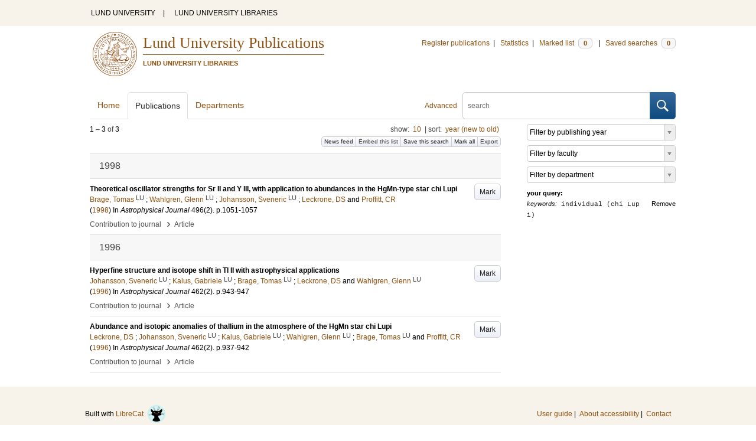

--- FILE ---
content_type: text/html; charset=utf-8
request_url: https://lup.lub.lu.se/search/publication?q=keywords+exact+%22individual+(chi+Lupi)%22
body_size: 7733
content:
<!doctype html>
<html lang="en">
<head>
    <meta charset="utf-8"/>
    <title>Publications | Lund University Publications</title>
    <!--[if lt IE 9]>
    <script src="/search/assets/js/html5.js"></script>
    <![endif]-->
    <link rel="stylesheet" media="all" href="/search/assets/css/select2-style.css"/>
    <link rel="stylesheet" media="all" href="/search/assets/css/prettify.css"/>
    <link rel="stylesheet" media="all" href="/search/assets/css/style.css"/>

    <script src="/search/assets/js/jquery/jquery-3.6.0.min.js"></script>

    
        <script src="/search/assets/js/select2.min.js"></script>
    
        <!--[if lt IE 8]>
        <style type="text/css">
            input.button[type="submit"], button.button { border: none !important; }
            .button-append .button { height:30px; vertical-align:middle; }
            .button img { vertical-align: baseline; }
            nav > ul.horizontal, .short ul.horizontal { margin-right: -0.3em; }
            .search-form a, form.inline .button { margin-left: 0.3em; }
            .pagination li.prev, .pagination li.next { top: -2px; margin-right: -0.3em; }
            .select2-container-multi .select2-choices .select2-search-choice { padding-top: 1px; line-height: 16px; }
        </style>
        <![endif]-->
        <meta name="viewport" content="width=device-width, initial-scale=1, maximum-scale=1"/>
        <link rel="search" type="application/opensearchdescription+xml" href="https://lup.lub.lu.se/search/opensearch"/>
        <link rel="unapi-server" type="application/xml" href="https://lup.lub.lu.se/search/unapi"/>
        <link rel="alternate" type="application/rss+xml" title="Biblio hourly" href="https://lup.lub.lu.se/search/feed/hourly"/>
        <link rel="alternate" type="application/rss+xml" title="Biblio daily" href="https://lup.lub.lu.se/search/feed/daily"/>
        <link rel="alternate" type="application/rss+xml" title="Biblio weekly" href="https://lup.lub.lu.se/search/feed/weekly"/>
        <link rel="alternate" type="application/rss+xml" title="Biblio monthly" href="https://lup.lub.lu.se/search/feed/monthly"/>
        
    <meta name="totalResults" content="3"/>
    <meta name="startIndex" content="0"/>
    <meta name="itemsPerPage" content="10"/>
    </head>
    <body lang="en">
        <div class="skipnav"><a href="#main-content">Skip to main content</a></div>
        <div id=godwrapper>
        <div class="topwrapper"> 
            <header class="topheader">
                <nav>
                    <a href="http://www.lu.se/">LUND UNIVERSITY</a><span class="divider">&nbsp;|&nbsp;</span>
                    <a href="http://www.lub.lu.se/">LUND UNIVERSITY LIBRARIES</a>
                </nav>
            </header>
        </div>
        
        <div class="wrapper">

            
            <header class="luheader">
                <div class="logo" role="banner"><img src="/search/assets/img/logo_lu_nolabel.svg" alt="Lund University"/></div>
                <div class="headerbox">
                <h1><a href="https://lup.lub.lu.se/search">Lund University Publications</a></h1>
                <h2>LUND UNIVERSITY LIBRARIES</h2>
                </div>
                <nav class="horizontal">
                    <a href="http://lucris.lu.se/" target="_blank">Register publications</a><span class="divider">&nbsp;|&nbsp;</span>
                    <a href="/lupStat" target="_blank">Statistics</a><span class="divider">&nbsp;|&nbsp;</span>
                    <a href="https://lup.lub.lu.se/search/marked">Marked list <span class="total-marked label">0</span></a><span class="divider">&nbsp;|&nbsp;</span>
                    <a href="https://lup.lub.lu.se/search/saved-searches">Saved searches <span class="total-saved-searches label">0</span></a>
                </nav>
            </header>
            
            <header>
                <form action="https://lup.lub.lu.se/search/simple_search" method="get" class="search-form" role="search">
  <a href="https://lup.lub.lu.se/search/advanced-search">Advanced</a>
  <div class="button-append"><input type="text" name="q" aria-label="search" value="" placeholder="search"><button class="button" type="submit"><img alt="search button" src="/search/assets/img/magnifying-glass.svg"/></button></div>
</form>

                <nav class="nav large">
                    <span><a href="https://lup.lub.lu.se/search">Home</a></span>
                    <span class="tab-active"><a href="https://lup.lub.lu.se/search/publication?sort=publicationstatus.desc&amp;sort=year.desc">Publications</a></span>
                    <span><a href="https://lup.lub.lu.se/search/organization">Departments</a></span>
                    
                </nav>
            </header>
            <main id="main-content" class="content">
                <ul class="plain wide hide" id="messages">
</ul>

                  <div id="hits">

    <header>
      <div class="search-range l"><span class="first">1</span> &ndash; <span class="last">3</span>&nbsp;of&nbsp;<span class="total">3</span></div>

      <div class="r">
    <ul class="horizontal">
        <li class="search-option">show: <a href="#search-limit-content">10</a></li>
        <li class="divider">|</li>
        <li class="search-option">sort: <a href="#search-sorts-content">year (new to old)</a></li>
    </ul>
</div>
    <div class="button-group r">
            <a role="button" class="button button-tiny button-gray" href="https://lup.lub.lu.se/search/feed/daily?q=keywords+exact+%22individual+(chi+Lupi)%22">News feed</a><a role="button" class="search-option button button-tiny button-gray" href="#embed-list-content">Embed this list</a><a role="button" class="button button-tiny button-gray save-search" href="#">Save this search</a><a role="button" class="button button-tiny button-gray mark-all" href="#">Mark all</a><a role="button" class="search-option button button-tiny button-gray" href="#search-export-content">Export</a>
    </div>
<div class="search-option-content" id="search-limit-content">
    <a class="search-option-close close" href="#">Cancel</a>
    <ul class="horizontal">
                <li><a href="https://lup.lub.lu.se/search/search/publication?limit=5&q=keywords+exact+%22individual+(chi+Lupi)%22">5</a></li>
                <li class="divider">|</li>
                <li><a href="https://lup.lub.lu.se/search/search/publication?limit=10&q=keywords+exact+%22individual+(chi+Lupi)%22">10</a></li>
                <li class="divider">|</li>
                <li><a href="https://lup.lub.lu.se/search/search/publication?limit=15&q=keywords+exact+%22individual+(chi+Lupi)%22">15</a></li>
                <li class="divider">|</li>
                <li><a href="https://lup.lub.lu.se/search/search/publication?limit=20&q=keywords+exact+%22individual+(chi+Lupi)%22">20</a></li>
                <li class="divider">|</li>
                <li><a href="https://lup.lub.lu.se/search/search/publication?limit=50&q=keywords+exact+%22individual+(chi+Lupi)%22">50</a></li>
                <li class="divider">|</li>
                <li><a href="https://lup.lub.lu.se/search/search/publication?limit=100&q=keywords+exact+%22individual+(chi+Lupi)%22">100</a></li>
                <li class="divider">|</li>
                <li><a href="https://lup.lub.lu.se/search/search/publication?limit=250&q=keywords+exact+%22individual+(chi+Lupi)%22">250</a></li>
    </ul>
</div>
<div class="search-option-content" id="search-sorts-content">
    <a class="search-option-close close" href="#">Cancel</a>    <form class="inline" action="https://lup.lub.lu.se/search/search/publication" method="get">
                <input type="hidden" name="q" value="keywords exact &quot;individual (chi Lupi)&quot;"/>
            <div class="form-field">
                <select name="sort" class="w-4 select" data-allow-clear="1">                        <option value="year.desc" selected>year (new to old)</option>                        <option value="year.asc">year (old to new)</option>                        <option value="relevance.desc">relevance</option>                        <option value="title.asc">title (a to z)</option>                        <option value="title.desc">title (z to a)</option>                        <option value="publication.asc">journal, book or series title (a to z)</option>                        <option value="publication.desc">journal, book or series title (z to a)</option>                        <option value="author.asc">first author (a to z)</option>                        <option value="author.desc">first author (z to a)</option>                        <option value="datecreated.desc">date added (new to old)</option>                        <option value="datecreated.asc">date added (old to new)</option>                        <option value="dateupdated.desc">date last changed (new to old)</option>                        <option value="dateupdated.asc">date last changed (old to new)</option>                        <option value="publicationstatus.desc">publication status (published first)</option>                        <option value="publicationstatus.asc">publication status (unpublished first)</option>                        <option value="dateapproved.desc">date approved (new to old)</option>                        <option value="dateapproved.asc">date approved (old to new)</option>                        <option value="type.asc">document type (a-z)</option>                        <option value="type.desc">document type (z-a)</option>                        <option value="publisher.asc">publisher name (a-z)</option>                        <option value="publisher.desc">publisher name (z-a)</option>
                </select>
            </div>
            <div class="form-field">
                <select name="sort" data-placeholder="and ..." class="w-4 select" data-allow-clear="1">
                        <option value="" label=" " selected></option>                        <option value="year.desc">year (new to old)</option>                        <option value="year.asc">year (old to new)</option>                        <option value="relevance.desc" selected>relevance</option>                        <option value="title.asc">title (a to z)</option>                        <option value="title.desc">title (z to a)</option>                        <option value="publication.asc">journal, book or series title (a to z)</option>                        <option value="publication.desc">journal, book or series title (z to a)</option>                        <option value="author.asc">first author (a to z)</option>                        <option value="author.desc">first author (z to a)</option>                        <option value="datecreated.desc">date added (new to old)</option>                        <option value="datecreated.asc">date added (old to new)</option>                        <option value="dateupdated.desc">date last changed (new to old)</option>                        <option value="dateupdated.asc">date last changed (old to new)</option>                        <option value="publicationstatus.desc">publication status (published first)</option>                        <option value="publicationstatus.asc">publication status (unpublished first)</option>                        <option value="dateapproved.desc">date approved (new to old)</option>                        <option value="dateapproved.asc">date approved (old to new)</option>                        <option value="type.asc">document type (a-z)</option>                        <option value="type.desc">document type (z-a)</option>                        <option value="publisher.asc">publisher name (a-z)</option>                        <option value="publisher.desc">publisher name (z-a)</option>
                </select>
            </div>
            <div class="form-field">
                <select name="sort" data-placeholder="and ..." class="w-4 select" data-allow-clear="1">
                        <option value="" label=" " selected></option>                        <option value="year.desc">year (new to old)</option>                        <option value="year.asc">year (old to new)</option>                        <option value="relevance.desc">relevance</option>                        <option value="title.asc">title (a to z)</option>                        <option value="title.desc">title (z to a)</option>                        <option value="publication.asc">journal, book or series title (a to z)</option>                        <option value="publication.desc">journal, book or series title (z to a)</option>                        <option value="author.asc">first author (a to z)</option>                        <option value="author.desc">first author (z to a)</option>                        <option value="datecreated.desc">date added (new to old)</option>                        <option value="datecreated.asc">date added (old to new)</option>                        <option value="dateupdated.desc">date last changed (new to old)</option>                        <option value="dateupdated.asc">date last changed (old to new)</option>                        <option value="publicationstatus.desc">publication status (published first)</option>                        <option value="publicationstatus.asc">publication status (unpublished first)</option>                        <option value="dateapproved.desc">date approved (new to old)</option>                        <option value="dateapproved.asc">date approved (old to new)</option>                        <option value="type.asc">document type (a-z)</option>                        <option value="type.desc">document type (z-a)</option>                        <option value="publisher.asc">publisher name (a-z)</option>                        <option value="publisher.desc">publisher name (z-a)</option>
                </select>
            </div>
        <div class="form-field">
            <button type="submit" class="button">Sort</button>
        </div>
    </form>
</div>
<div class="search-option-content" id="search-export-content">
    <a class="search-option-close close" href="#">Cancel</a>
    <form action="https://lup.lub.lu.se/search/publication/export" method="get">
                <input type="hidden" name="q" value="keywords exact &quot;individual (chi Lupi)&quot;"/>
        <div class="form-field">
            <select name="format" class="select">
                    <option value="xls">Excel - common fields</option>
                    <option value="xls2">Excel - all fields</option>
                    <option value="csv">CSV - common fields</option>
                    <option value="csv2">CSV - all fields</option>
                    <option value="bibtex">BibTeX</option>
                    <option value="ris">RIS (reference software)</option>
                    <option value="enw">RIS (End Note)</option>
            </select>
        </div>
        <div class="format-user-options">
            <div class="form-field">
                <label>style</label>
                <select name="style" class="select" data-minimum-results-for-search="15">
                        <option value="mla">MLA</option>
                        <option value="apa">APA</option>
                        <option value="chicago-author-date">Chicago author-date</option>
                        <option value="vancouver">Vancouver</option>
                </select>
            </div>
        </div>
        <div class="form-field">
            <button type="submit" class="button">Export</button>
        </div>
    </form>
    <script>
        (function() {
            var formats = $('#search-export-content select[name=format]').first();
            var formatUserOptions = $('#search-export-content .format-user-options');
            var showFormatOptions = function(fmt) {
                var format = formats.val();
                if (format === 'txt' || format === 'doc') {
                    formatUserOptions.css('display', 'inline');
                } else {
                    formatUserOptions.css('display', 'none');
                }
            };
            formats.change(function() { showFormatOptions(); });
            showFormatOptions();
        })();
    </script>
</div>

    <div class="search-option-content section" id="embed-list-content">
        <a class="search-option-close close" href="#">Close</a>
        <h4>Embed this list</h4>
        <form>
            <div class="form-field">
                <label>style</label>
                <select name="embed-style" class="select embed-style" data-allow-clear="1" data-placeholder="default">
                    <option value="" label=" "></option>
                        <option value="mla">MLA</option>
                        <option value="apa">APA</option>
                        <option value="chicago-author-date">Chicago author-date</option>
                        <option value="vancouver">Vancouver</option>
                </select>
            </div>
            <div class="clearfix">
                <div class="form-field l">
                    <label>width</label>
                    <input type="text" class="embed-width" value="100%"/>
                </div>
                <div class="form-field l">
                    <label>height</label>
                    <input type="text" class="embed-height" value="400"/>
                </div>
            </div>
            <div class="form-field">
                <label>hide</label>
                <div class="clearfix">
                    <label class="checkbox l"><input type="checkbox" name="hide-pagination" class="embed-hide-pagination" value="1"/> pagination</label>
                    <label class="checkbox l"><input type="checkbox" name="hide-info" class="embed-hide-info" value="1"/> info</label>
                    <label class="checkbox l"><input type="checkbox" name="hide-options" class="embed-hide-options" value="1"/> options</label>
                </div>
            </div>
        </form>
        <label>copy and paste the html snippet below into your own page:</label>
        <div class="code prettyprint iframe-code">
            <div><span class="tag">&lt;iframe</span>&nbsp;<span class="atn">src</span><span class="pun">=</span><span class="atv">"<span class="embed-url">https://lup.lub.lu.se/search/publication?embed=1&amp;q=keywords+exact+%22individual+(chi+Lupi)%22</span><span class="embed-style-param"></span><span class="embed-hide-pagination-param" style="display:none;">&amp;amp;hide_pagination=1</span><span class="embed-hide-info-param" style="display:none;">&amp;amp;hide_info=1</span><span class="embed-hide-options-param" style="display:none;">&amp;amp;hide_options=1</span>"</span></div>
            <div>&nbsp;&nbsp;<span class="atn">width</span><span class="pun">=</span><span class="atv">"<span class="embed-width-value">100%</span>"</span></div>
            <div>&nbsp;&nbsp;<span class="atn">height</span><span class="pun">=</span><span class="atv">"<span class="embed-height-value">400</span>"</span></div>
            <div>&nbsp;&nbsp;<span class="atn">allowtransparency</span><span class="pun">=</span><span class="atv">"true"</span></div>
            <div>&nbsp;&nbsp;<span class="atn">frameborder</span><span class="pun">=</span><span class="atv">"0"</span><span class="tag">&gt;</span></div>
            <div class="tag">&lt;/iframe&gt;</div>
        </div>
    </div>
    </header>
    <div class="section">
    

<ul class="list">            <li class="heading">1998</li>
            <li class="short unmarked-record" id="18306a42-0294-433b-93f3-5dfe0dd20fa5">
                        <a role="button" class="mark button button-gray r" href="#" data-marked="0" data-id="18306a42-0294-433b-93f3-5dfe0dd20fa5">Mark</a>
<span class="title">
        <a href="https://lup.lub.lu.se/search/publication/18306a42-0294-433b-93f3-5dfe0dd20fa5" target="_parent">Theoretical oscillator strengths for Sr II and Y III, with application to abundances in the HgMn-type star chi Lupi</a>
</span>
    <div class="clearfix">

<span class="authors">	<span class="contributor vcard">			<a class="url" href="https://lup.lub.lu.se/search/person/fffe21c2-5ec5-4333-b257-5c36c0036643" target="_parent">		<span class="fn">Brage, Tomas</span></a>
				<sup title="Lund University" class="label label-plain locality">LU</sup>
	</span>; 	<span class="contributor vcard">			<a class="url" href="https://lup.lub.lu.se/search/person/13aa5bd3-db76-4067-a987-76d766270a12" target="_parent">		<span class="fn">Wahlgren, Glenn</span></a>
				<sup title="Lund University" class="label label-plain locality">LU</sup>
	</span>; 	<span class="contributor vcard">			<a class="url" href="https://lup.lub.lu.se/search/person/04efa972-8e71-4031-a53d-0d1c17205697" target="_parent">		<span class="fn">Johansson, Sveneric</span></a>
				<sup title="Lund University" class="label label-plain locality">LU</sup>
	</span>; 	<span class="contributor vcard">			<a class="url" href="https://lup.lub.lu.se/search/publication?q=author%3D%22Leckrone%2C+DS%22+or+(documentType+any+%22bookEditor+conferenceEditor%22+and+editor%3D%22Leckrone%2C+DS%22)" target="_parent">		<span class="fn">Leckrone, DS</span></a>
	</span> and 	<span class="contributor vcard">			<a class="url" href="https://lup.lub.lu.se/search/publication?q=author%3D%22Proffitt%2C+CR%22+or+(documentType+any+%22bookEditor+conferenceEditor%22+and+editor%3D%22Proffitt%2C+CR%22)" target="_parent">		<span class="fn">Proffitt, CR</span></a>
	</span></span>


    (<span class="year"><a href="https://lup.lub.lu.se/search/publication?q=publishingYear+exact+1998" target="_parent">1998</a></span>)


        In <span class="parent">Astrophysical Journal</span>
        <span class="volume">496</span><span class="issue">(2)</span>.
    <span class="pages">p.1051-1057</span>


    </div>
    <ul class="horizontal">
        <li>
            <span class="type" href="https://lup.lub.lu.se/search/type/contributiontojournal" target="_parent">Contribution to journal</span>
            <span class="type larger">&nbsp;› </span>
            <span class="type" href="https://lup.lub.lu.se/search/type/contributiontojournal/article" target="_parent">Article</span>
        </li>
    </ul>

            </li>            <li class="heading">1996</li>
            <li class="short unmarked-record" id="df38ac15-dbcd-4e23-a694-94c86340b499">
                        <a role="button" class="mark button button-gray r" href="#" data-marked="0" data-id="df38ac15-dbcd-4e23-a694-94c86340b499">Mark</a>
<span class="title">
        <a href="https://lup.lub.lu.se/search/publication/df38ac15-dbcd-4e23-a694-94c86340b499" target="_parent">Hyperfine structure and isotope shift in Tl II with astrophysical applications</a>
</span>
    <div class="clearfix">

<span class="authors">	<span class="contributor vcard">			<a class="url" href="https://lup.lub.lu.se/search/person/04efa972-8e71-4031-a53d-0d1c17205697" target="_parent">		<span class="fn">Johansson, Sveneric</span></a>
				<sup title="Lund University" class="label label-plain locality">LU</sup>
	</span>; 	<span class="contributor vcard">			<a class="url" href="https://lup.lub.lu.se/search/person/1767b177-3f40-477f-82ea-dd713ee2c907" target="_parent">		<span class="fn">Kalus, Gabriele</span></a>
				<sup title="Lund University" class="label label-plain locality">LU</sup>
	</span>; 	<span class="contributor vcard">			<a class="url" href="https://lup.lub.lu.se/search/person/fffe21c2-5ec5-4333-b257-5c36c0036643" target="_parent">		<span class="fn">Brage, Tomas</span></a>
				<sup title="Lund University" class="label label-plain locality">LU</sup>
	</span>; 	<span class="contributor vcard">			<a class="url" href="https://lup.lub.lu.se/search/publication?q=author%3D%22Leckrone%2C+DS%22+or+(documentType+any+%22bookEditor+conferenceEditor%22+and+editor%3D%22Leckrone%2C+DS%22)" target="_parent">		<span class="fn">Leckrone, DS</span></a>
	</span> and 	<span class="contributor vcard">			<a class="url" href="https://lup.lub.lu.se/search/person/13aa5bd3-db76-4067-a987-76d766270a12" target="_parent">		<span class="fn">Wahlgren, Glenn</span></a>
				<sup title="Lund University" class="label label-plain locality">LU</sup>
	</span></span>


    (<span class="year"><a href="https://lup.lub.lu.se/search/publication?q=publishingYear+exact+1996" target="_parent">1996</a></span>)


        In <span class="parent">Astrophysical Journal</span>
        <span class="volume">462</span><span class="issue">(2)</span>.
    <span class="pages">p.943-947</span>


    </div>
    <ul class="horizontal">
        <li>
            <span class="type" href="https://lup.lub.lu.se/search/type/contributiontojournal" target="_parent">Contribution to journal</span>
            <span class="type larger">&nbsp;› </span>
            <span class="type" href="https://lup.lub.lu.se/search/type/contributiontojournal/article" target="_parent">Article</span>
        </li>
    </ul>

            </li>
            <li class="short unmarked-record" id="4057059b-6693-43a1-bdab-f81faca7cc67">
                        <a role="button" class="mark button button-gray r" href="#" data-marked="0" data-id="4057059b-6693-43a1-bdab-f81faca7cc67">Mark</a>
<span class="title">
        <a href="https://lup.lub.lu.se/search/publication/4057059b-6693-43a1-bdab-f81faca7cc67" target="_parent">Abundance and isotopic anomalies of thallium in the atmosphere of the HgMn star chi Lupi</a>
</span>
    <div class="clearfix">

<span class="authors">	<span class="contributor vcard">			<a class="url" href="https://lup.lub.lu.se/search/publication?q=author%3D%22Leckrone%2C+DS%22+or+(documentType+any+%22bookEditor+conferenceEditor%22+and+editor%3D%22Leckrone%2C+DS%22)" target="_parent">		<span class="fn">Leckrone, DS</span></a>
	</span>; 	<span class="contributor vcard">			<a class="url" href="https://lup.lub.lu.se/search/person/04efa972-8e71-4031-a53d-0d1c17205697" target="_parent">		<span class="fn">Johansson, Sveneric</span></a>
				<sup title="Lund University" class="label label-plain locality">LU</sup>
	</span>; 	<span class="contributor vcard">			<a class="url" href="https://lup.lub.lu.se/search/person/1767b177-3f40-477f-82ea-dd713ee2c907" target="_parent">		<span class="fn">Kalus, Gabriele</span></a>
				<sup title="Lund University" class="label label-plain locality">LU</sup>
	</span>; 	<span class="contributor vcard">			<a class="url" href="https://lup.lub.lu.se/search/person/13aa5bd3-db76-4067-a987-76d766270a12" target="_parent">		<span class="fn">Wahlgren, Glenn</span></a>
				<sup title="Lund University" class="label label-plain locality">LU</sup>
	</span>; 	<span class="contributor vcard">			<a class="url" href="https://lup.lub.lu.se/search/person/fffe21c2-5ec5-4333-b257-5c36c0036643" target="_parent">		<span class="fn">Brage, Tomas</span></a>
				<sup title="Lund University" class="label label-plain locality">LU</sup>
	</span> and 	<span class="contributor vcard">			<a class="url" href="https://lup.lub.lu.se/search/publication?q=author%3D%22Proffitt%2C+CR%22+or+(documentType+any+%22bookEditor+conferenceEditor%22+and+editor%3D%22Proffitt%2C+CR%22)" target="_parent">		<span class="fn">Proffitt, CR</span></a>
	</span></span>


    (<span class="year"><a href="https://lup.lub.lu.se/search/publication?q=publishingYear+exact+1996" target="_parent">1996</a></span>)


        In <span class="parent">Astrophysical Journal</span>
        <span class="volume">462</span><span class="issue">(2)</span>.
    <span class="pages">p.937-942</span>


    </div>
    <ul class="horizontal">
        <li>
            <span class="type" href="https://lup.lub.lu.se/search/type/contributiontojournal" target="_parent">Contribution to journal</span>
            <span class="type larger">&nbsp;› </span>
            <span class="type" href="https://lup.lub.lu.se/search/type/contributiontojournal/article" target="_parent">Article</span>
        </li>
    </ul>

            </li>
</ul>


    </div>
  </div>
  <aside id="facets" class="small">
    <ul class="plain">      
  <li title="Filter by publishing year">
    <select aria-label="Filter by publishing year" class="select search-facet"
      data-minimum-results-for-search="100"
      data-placeholder="Filter by publishing year"
      data-index="year">
      <option value="" label=" "></option>
      <option value="1998">1998 (1)</option>
      <option value="1996">1996 (2)</option>
    </select>
  </li>
  <li title="Filter by faculty">
    <select aria-label="Filter by faculty" class="select search-facet"
      data-placeholder="Filter by faculty"
      data-index="department">
      <option value="" label=" "></option>
      
      <option value="v1000170">Faculty of Engineering, LTH (3)</option>
      
      <option value="v1000600">Faculty of Science (3)</option>
    </select>
  </li>
  <li title="Filter by department">
    <select aria-label="Filter by department" class="select search-facet"
      data-placeholder="Filter by department"
      data-index="department">
      <option value="" label=" "></option>
<!--      <option value="v1000200">v1000200 &ndash;  (3)</option>
-->
          <option value="v1000200">Departments at LTH (3)</option>
          
<!--      <option value="v1000621">v1000621 &ndash;  (3)</option>
-->
          <option value="v1000621">Department of Physics (3)</option>
          
<!--      <option value="v1000642">v1000642 &ndash;  (3)</option>
-->
          <option value="v1000642">Department of Astronomy and Theoretical Physics (3)</option>
          
<!--      <option value="v1000643">v1000643 &ndash;  (3)</option>
-->
          <option value="v1000643">Lund Observatory (3)</option>
          
    </select>
  </li>  

</ul>

<dl>
  <dt>your query:</dt>
  <dd>    <a class="r" href="https://lup.lub.lu.se/search/publication">Remove</a>
    <span class="code"><span class=query-field>keywords:</span> individual (chi Lupi)</span>
  </dd>
</dl>

  </aside>
            </main>
        </div>
                <div class="footerwrapper">
                        <footer>
                                <span>Built with <a href="http://librecat.org">LibreCat&nbsp;&nbsp;<img alt="librecat" src="/search/assets/img/librecat.png"/></a></span>
                                <nav class="plain">
                                    <a href="https://lup.lub.lu.se/search/doc/userguide">User guide</a><span class="divider">&nbsp;|&nbsp;</span>
                                    <!--
                                            <a href="https://lup.lub.lu.se/search/doc/api">Download &amp; API</a><span class="divider">&nbsp;|&nbsp;</span>
                                    -->
                                    <a href="https://www.ub.lu.se/accessibility-lund-university-publications">About accessibility</a><span class="divider">&nbsp;|&nbsp;</span>
                                    <a href="https://lup.lub.lu.se/search/contact">Contact</a>
                                </nav>
                        </footer>
                </div>
        <script>
    
    
        function yearRangeToCQL(field, val) {
            str = $.trim(val);
            str = str.replace(/[^0-9\-<>= ]/g,' ');
            str = str.replace(/[ ][ ]+/g,' ');
        
            var q = '';   
            var matches;
            
            if (str.match(/^- *[1-9][0-9]{3}$/))
                str = str.replace('-', '<=');
            if (str.match(/^[1-9][0-9]{3} *-$/))
                str = str.replace('-', '>=');

            if (matches = str.match(/^[1-9][0-9]{3}$/)) {
                q = field+' = '+matches[0];
            }   else if( matches = /^([1-9][0-9]{3}) *- *([1-9][0-9]{3})$/.exec(str)) {
                if (parseInt(matches[1]) > parseInt(matches[2]))
                    return "";
                q = field + ' >= ' + matches[1] + ' and ' + field + ' <= ' + matches[2];
            } else if( matches = /^([><=])(=)? *([1-9][0-9]{3})$/.exec(str) ) {
                q = field +' '+ matches[1] + ((matches[2] && matches[1]!= '=') ? '=' : '') +' '+ matches[3]; 
            } 

            return q; 
        }
        
        
        function validate_range(val) {
            var check = yearRangeToCQL('x', val);
            if (check.length > 0) 
                return [{id: val, text: val}];
            else return [];
        }
   
    // tab-nav
        $('.tab-nav').each(function() {
            var tabs  = $(this);
            var activeTab = tabs.children(':first');
            var content   = $('#'+activeTab.children('a:first').prop('href').split('#')[1]);
            tabs.on('click', '.tabbable a', function(evt) {
                evt.preventDefault();
                activeTab.removeClass('tab-active');
                content.removeClass('tab-active');
                activeTab = $(this).parent().addClass('tab-active');
                content   = $('#'+$(this).prop('href').split('#')[1]).addClass('tab-active');
        console.log(content);
            });
        });

 
                // select
                $('.select').each(function() {
                    var select = $(this);
                    var params = {minimumResultsForSearch: 15};
                    params.separator = ' ';
                    if (select.data('separator'))
                         params.separator = select.data('separator'); 
                    if (select.data('min-input-length'))
                         params.minimumInputLength = parseInt(select.data('min-input-length'), 0);
                    if (select.data('allow-clear'))
                        params.allowClear = true;
                    if (select.data('multiple'))
                        params.multiple = true;
                    if (select.data('ranges')) {
                        params.separator = ',';
                        params.formatNoMatches = function (term) { return "Enter a valid year/year range. Examples: 2003  |  2003-2005  |  -2005  |  >2005  |  <=1995" };
                        params.formatSearching =  function () { return "Validating..." };
                        params.formatInputTooShort = function () { return "Enter a valid year/year range. Examples: 2003  |  2003-2005  |  -2005  |  >2005  |  <=1995" };
            params.query = function (query) {
                    var data = {results: []};
                var check = yearRangeToCQL('x', query.term)
                if (check.length > 0) {
                     data.results.push({id: query.term, text: query.term});
                        } else {
                        }
                query.callback(data);
            }
                    }
                    if (select.data('minimum-results-for-search'))
                        params.minimumResultsForSearch = parseInt(select.data('minimum-results-for-search'), 10);
                    if (select.data('createSearchChoice'))
                        params.createSearchChoice = select.data('createSearchChoice');
                    if (select.data('bag-name')) {
                        params.bagName = select.data('bag-name');
                        params.ajax = {
                            url: 'https://lup.lub.lu.se/search/list_find?bag='+select.data('bag-name'),
                            type: 'GET',
                            data: function (term, page) {
                                 return {
                    query: term, // search term
                     }
                            },
                            dataType: 'json',
                            results: function(data, page) {
                                     return {results: data.entries};
                            }
                        };            
                    }
                    select.select2(params);
                });

                var baseURL = 'https://lup.lub.lu.se/search',
                        embedParams = {},
                        searchParams = {"q":["keywords exact &quot;individual (chi Lupi)&quot;"],"sort":[]};

                var escapeHTML = function(text) {
                    return text.replace(/&/g,'&amp;').replace(/</g,'&lt;').replace(/>/g,'&gt;');
                };        
                                

                // alerts
                var showAlertMessage = function(type, message) {
                    var msg = $('<li class="alert '+type+'"><a class="close" href="#">Close</a>'+escapeHTML(message)+'</li>');
                    msg.on('click', '.close', function(evt) {
                        evt.preventDefault();
                        msg.remove();
                        if (!$('#messages li').length) $('#messages').hide(); // empty list retains height in ie6-7

                    });
                    $('#messages').append(msg).show();
                };

                // search
        //        $('.search-form').submit(function() {
        //          var input = $(this).find(':input[name=q]');
        //          var q = input.val();
        //          if (q.length) {
        //            q = $.trim(q.replace(/"/g, ''));
        //            q = '"'+q+'"';
        //            input.val(q);
        //          }
        //        });

                // search options
                $('a.search-option, .search-option a').click(function(evt) {
                    evt.preventDefault();
                    let href = $(this).prop('href').split('#')[1]
                    var target = $('#'+href);
                    console.log(href);
                    if (target.hasClass('search-option-active')) {
                        console.log("has class")
                        target.hide();
                        target.removeClass('search-option-active');
                    } else {
                        console.log("needs class")
                        $('.search-option-active').hide();
                        $('.search-option-active').removeClass('search-option-active');
                        target.addClass('search-option-active');
                        target.show();
                    }
                });
                $('.search-option-close').click(function(evt) {
                    evt.preventDefault();
                    $(this).closest('.search-option-active').removeClass('search-option-active').hide();
                });

                // search facets
                $('select.search-facet').change(function() {
                    var select = $(this),
                        index  = select.data('index'),
                        term   = select.val();
                    if (term.match(/\s/)) {
                        term = '"'+term+'"';
                    }
                    searchParams.q.push(index+' exact '+term);
                    delete searchParams.start;
                    var url = baseURL + '/publication?' + $.param($.extend({}, embedParams, searchParams), true);
                    window.location.replace(url);
                });

                // save search
                $('a.save-search').click(function(evt) {
                    evt.preventDefault();
                    var params = $.extend({}, searchParams);
                    delete params.start;
                    $.ajax({
                        traditional: true,
                        type: 'POST',
                        url: 'https://lup.lub.lu.se/search/saved-searches',
                        data: params,
                        dataType: 'json',
                        success: function(res) {
                            $('.total-saved-searches').text(res.total);
                        }
                    });
                });

                // mark
                $('a.mark-all').click(function(evt) {
                    evt.preventDefault();
                    var params = $.extend({}, searchParams);
                    delete params.start;
                    delete params.limit;
                    if($(this).hasClass('unmark-all')) {
                        $(this).removeClass('mark-all');
                        evt.preventDefault();
                        $.post('https://lup.lub.lu.se/search/marked?x-tunneled-method=DELETE', function(res) {
                            window.location.replace("https://lup.lub.lu.se/search/publication");
                        }, 'json');
                    } else {
                        $.ajax({
                            traditional: true,
                            type: 'POST',
                            url: 'https://lup.lub.lu.se/search/marked',
                            data: params,
                            dataType: 'json',
                            success: function(res) {
                                $('.total-marked').text(res.total);
                                if (res.message) {
                                    showAlertMessage(res.ok ? 'info' : 'warning', res.message);
                                }
                                $('a.mark').data('marked', 1).text('Unmark');
                                $('.unmarked-record').addClass( 'marked-record' ); 
                                $('.unmarked-record').removeClass( 'unmarked-record' ); 
                            }
                        });
                        $(this).addClass('unmark-all');
                        $(this).text('Unmark all');
                    }
                });

                $('a.unmark-all').click(function(evt) {
                    evt.preventDefault();
                    $.post('https://lup.lub.lu.se/search/marked?x-tunneled-method=DELETE', function(res) {
                        window.location.replace("https://lup.lub.lu.se/search/publication");
                    }, 'json');
                });

                $('a.mark').click(function(evt) {
                    evt.preventDefault();
                    var a = $(this);
                    var marked = a.data('marked');
                    if (marked == 0) {
                        $('a.mark-all').addClass('unmark-all');
                        $('a.mark-all').text('Unmark all');
                        $.post('https://lup.lub.lu.se/search/marked/'+a.data('id'), function(res) {
                            $('.total-marked').text(res.total);
                            a.data('marked', 1).text('Unmark');
                            $('#'+a.data('id')).addClass( 'marked-record' );
                            $('#'+a.data('id')).removeClass( 'unmarked-record' );   
                        }, 'json');
                    } else {
                        $.post('https://lup.lub.lu.se/search/marked/'+a.data('id')+'?x-tunneled-method=DELETE', function(res) {
                            $('.total-marked').text(res.total);
                            a.data('marked', 0).text('Mark');
                            $('#'+a.data('id')).addClass( 'unmarked-record' );
                            $('#'+a.data('id')).removeClass( 'marked-record' );                   
                        }, 'json');
                    }
                });

                // embed
                $('.embed-style').change(function() {
                    var style = $(this).val();
                    if (style.length) {
                        $('.embed-style-param').text('&amp;style='+style);
                    } else {
                        $('.embed-style-param').text('');
                    }
                });
                $.each(['width', 'height'], function(i, param) {
                    $('.embed-'+param).keyup(function() {
                        $('.embed-'+param+'-value').text($(this).val());
                    });
                });
                $.each(['pagination', 'info', 'options'], function(i, param) {
                    $('.embed-hide-'+param).change(function() {
                        $('.embed-hide-'+param+'-param').toggle();
                    });
                });

                $('.embed-email').submit(function(evt) {
                    evt.preventDefault();
                    var snippet = $('.iframe-code').clone();
                    $.each(['pagination', 'info', 'options'], function(i, param) {
                        var el = snippet.find('.embed-hide-'+param+'-param');
                        if (!$('.embed-hide-'+param).is(':checked')) el.remove();
                    });
                    var message = $.trim(snippet.text());
                    snippet.remove();
                    var btn = $(this).find('button');
                    var btnText = btn.text();
                    btn.text('Sending...');
                    $.post(this.action, {
                            email: this.elements['email'].value,
                            subject: this.elements['subject'].value,
                            message: message
                    }, function(res) {
                            btn.text('Sent!');
                            window.setTimeout(function() {
                                btn.text(btnText);
                            }, 1000);
                    }, 'json');
                });

                // gravatar
                $('img.gravatar').each(function() {
                    $(this).prop('src', $(this).data('gravatar-url'));
                });
        </script>
        </div>
    </body>
</html>

